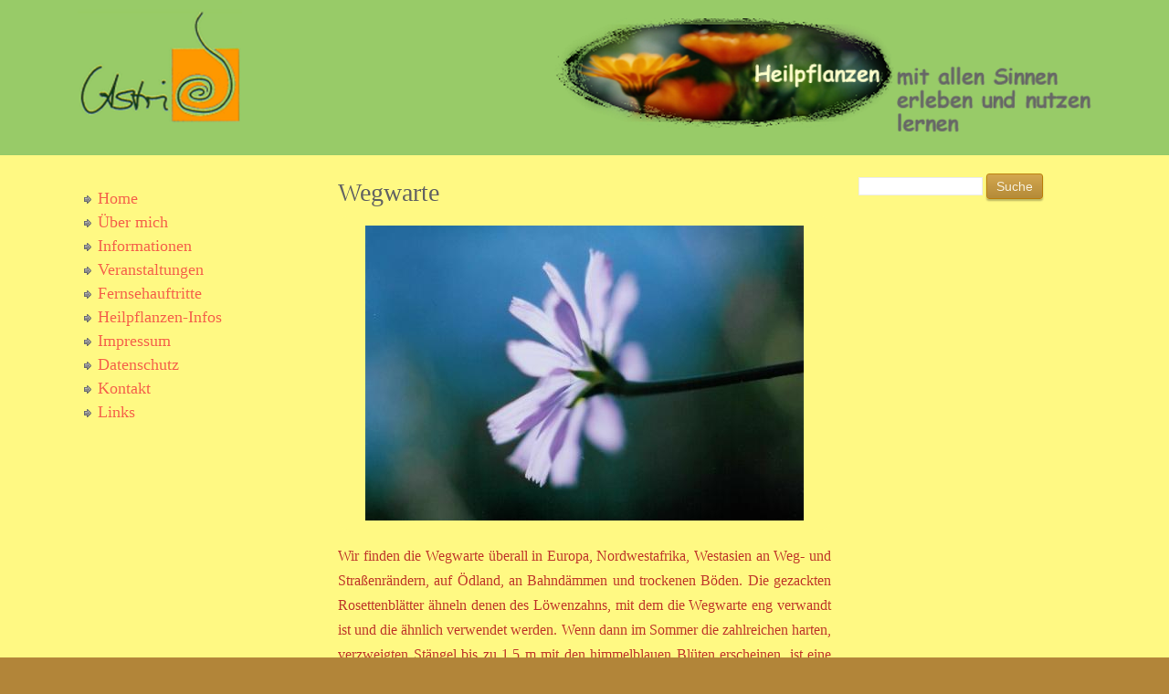

--- FILE ---
content_type: text/html; charset=utf-8
request_url: https://astrid-fiebich.de/content/wegwarte
body_size: 6609
content:
<!DOCTYPE html>
<!--[if lt IE 7]><html class="lt-ie9 lt-ie8 lt-ie7" lang="de" dir="ltr"><![endif]-->
<!--[if IE 7]><html class="lt-ie9 lt-ie8" lang="de" dir="ltr"><![endif]-->
<!--[if IE 8]><html class="lt-ie9" lang="de" dir="ltr"><![endif]-->
<!--[if gt IE 8]><!--><html lang="de" dir="ltr" prefix="content: http://purl.org/rss/1.0/modules/content/ dc: http://purl.org/dc/terms/ foaf: http://xmlns.com/foaf/0.1/ og: http://ogp.me/ns# rdfs: http://www.w3.org/2000/01/rdf-schema# sioc: http://rdfs.org/sioc/ns# sioct: http://rdfs.org/sioc/types# skos: http://www.w3.org/2004/02/skos/core# xsd: http://www.w3.org/2001/XMLSchema#"><!--<![endif]-->
<head>
<meta charset="utf-8" />
<meta http-equiv="cleartype" content="on" />
<meta name="Generator" content="Drupal 7 (http://drupal.org)" />
<link rel="canonical" href="/content/wegwarte" />
<link rel="shortlink" href="/node/114" />
<link rel="shortcut icon" href="https://astrid-fiebich.de/sites/default/files/Theme_Astrid_1_6_2_favicon_1_3.png" type="image/png" />
<meta name="viewport" content="width=device-width, initial-scale=1" />
<meta name="MobileOptimized" content="width" />
<meta name="HandheldFriendly" content="true" />
<meta name="apple-mobile-web-app-capable" content="yes" />
<title>Wegwarte | Astrid Fiebich</title>
<link type="text/css" rel="stylesheet" href="https://astrid-fiebich.de/sites/default/files/css/css_xE-rWrJf-fncB6ztZfd2huxqgxu4WO-qwma6Xer30m4.css" media="all" />
<link type="text/css" rel="stylesheet" href="https://astrid-fiebich.de/sites/default/files/css/css_3JsyI5Zn_hHYTCnWny2nadAu--Bj1AEsSclKKxV7FAw.css" media="all" />
<link type="text/css" rel="stylesheet" href="https://astrid-fiebich.de/sites/default/files/css/css_KpHsFsHL5G3x9EUJr5pMqQKsGs4fdCXEGrY6HhOgLHA.css" media="screen" />
<link type="text/css" rel="stylesheet" href="https://astrid-fiebich.de/sites/default/files/css/css_CWoOtbNb2kK65q7M9Q4NAjzh4svbQdtetVoXQzgsdno.css" media="all" />
<link type="text/css" rel="stylesheet" href="https://astrid-fiebich.de/sites/default/files/css/css_RogEA8L6QiNYl1VqvRFqEGDavXixwGuMmQZqH85Whgs.css" media="all" />
<link type="text/css" rel="stylesheet" href="https://astrid-fiebich.de/sites/default/files/css/css_WkIQlS2V8h4Vh16HARhGTGX8u2nA_FzvuTZ5-DXLwaQ.css" media="screen" />
<link type="text/css" rel="stylesheet" href="https://astrid-fiebich.de/sites/default/files/css/css_jrtMWo9e8z1DcD8zgSff6S4A8LhQpIBXTUZMXJp6wbI.css" media="all" />
<link type="text/css" rel="stylesheet" href="https://astrid-fiebich.de/sites/default/files/css/css_HS6AT5fa94Ds81BSwnPbMCqDqLOyyIHXuDe_UZtoZsA.css" media="only screen" />
<link type="text/css" rel="stylesheet" href="https://astrid-fiebich.de/sites/default/files/css/css_ER29kX5PyDpIJ6-Y3V_EuGUNRWWjXhAftnICvRRwR3I.css" media="screen" />
<link type="text/css" rel="stylesheet" href="https://astrid-fiebich.de/sites/default/files/css/css_NV3TPJrTqGrjTEiwRENNrVWAgw6LHiH9KZj8j_nqVZo.css" media="all" />
<link type="text/css" rel="stylesheet" href="https://astrid-fiebich.de/sites/default/files/css/css_PTx88yBObMRbYCzs4AQphDSFWynGctKVNshIMeKDGIY.css" media="only screen" />
<link type="text/css" rel="stylesheet" href="//fonts.googleapis.com/css?family=Open+Sans" media="all" />

<!--[if lt IE 9]>
<link type="text/css" rel="stylesheet" href="https://astrid-fiebich.de/sites/default/files/css/css_1odIQY7xhwgODT5CWyjawiJP2QJpd7s_o9AB3zubjFU.css" media="screen" />
<![endif]-->
<script src="https://astrid-fiebich.de/sites/default/files/js/js_vDrW3Ry_4gtSYaLsh77lWhWjIC6ml2QNkcfvfP5CVFs.js"></script>
<script src="https://astrid-fiebich.de/sites/default/files/js/js_0lMWLl90Mjd5-FfwQ1gJEXo0liP-DvWsZB1HbkqP9ac.js"></script>
<script src="https://astrid-fiebich.de/sites/default/files/js/js_HcNofIcl3A4VOauvUZXRWMe3l_OMIxuToFggQ3Z9Db8.js"></script>
<script src="https://astrid-fiebich.de/sites/default/files/js/js_MAVDCNHn3UmtlUMaaKg76rkWO87HieL2O_X8tIilGcE.js"></script>
<script>jQuery.extend(Drupal.settings, {"basePath":"\/","pathPrefix":"","ajaxPageState":{"theme":"at_doubleq","theme_token":"cve1AXLOrTdqsk_e2nseW2nL0sL7Epc00UpFxUaJy_g","js":{"misc\/jquery.js":1,"misc\/jquery.once.js":1,"misc\/drupal.js":1,"sites\/all\/modules\/collapsiblock\/collapsiblock.js":1,"public:\/\/languages\/de_zYaCIgQ_rTXovNlqlor0JoF3yoh2PQl7MGh9Ci-Ukgo.js":1,"sites\/all\/modules\/panels\/js\/panels.js":1,"sites\/all\/themes\/adaptivetheme\/at_core\/scripts\/scalefix.js":1,"sites\/all\/themes\/adaptivetheme\/at_core\/scripts\/matchMedia.js":1,"sites\/all\/themes\/adaptivetheme\/at_core\/scripts\/matchMedia.addListener.js":1,"sites\/all\/themes\/adaptivetheme\/at_core\/scripts\/outside-events.js":1,"sites\/all\/themes\/adaptivetheme\/at_core\/scripts\/menu-toggle.js":1},"css":{"modules\/system\/system.base.css":1,"modules\/system\/system.menus.css":1,"modules\/system\/system.messages.css":1,"modules\/system\/system.theme.css":1,"modules\/aggregator\/aggregator.css":1,"modules\/book\/book.css":1,"sites\/all\/modules\/collapsiblock\/collapsiblock.css":1,"modules\/comment\/comment.css":1,"sites\/all\/modules\/date\/date_api\/date.css":1,"sites\/all\/modules\/date\/date_popup\/themes\/datepicker.1.7.css":1,"modules\/field\/theme\/field.css":1,"sites\/all\/modules\/flexslider\/assets\/css\/flexslider_img.css":1,"modules\/node\/node.css":1,"modules\/poll\/poll.css":1,"modules\/search\/search.css":1,"modules\/user\/user.css":1,"modules\/forum\/forum.css":1,"sites\/all\/modules\/views\/css\/views.css":1,"sites\/all\/modules\/ctools\/css\/ctools.css":1,"sites\/all\/modules\/panels\/css\/panels.css":1,"sites\/all\/themes\/adaptivetheme\/at_core\/css\/at.settings.style.headings.css":1,"sites\/all\/themes\/adaptivetheme\/at_core\/css\/at.settings.style.image.css":1,"sites\/all\/themes\/adaptivetheme\/at_core\/css\/at.layout.css":1,"sites\/all\/themes\/at_doubleq\/css\/global.base.css":1,"sites\/all\/themes\/at_doubleq\/css\/global.styles.css":1,"sites\/all\/themes\/at_doubleq\/css\/global.colors.css":1,"sites\/all\/themes\/at_doubleq\/css\/styles.settings.css":1,"public:\/\/adaptivetheme\/at_doubleq_files\/at_doubleq.responsive.layout.css":1,"public:\/\/adaptivetheme\/at_doubleq_files\/at_doubleq.fonts.css":1,"public:\/\/adaptivetheme\/at_doubleq_files\/at_doubleq.menutoggle.css":1,"public:\/\/adaptivetheme\/at_doubleq_files\/at_doubleq.responsive.styles.css":1,"\/\/fonts.googleapis.com\/css?family=Open+Sans":1,"public:\/\/adaptivetheme\/at_doubleq_files\/at_doubleq.lt-ie9.layout.css":1}},"collapsiblock":{"blocks":{"block-poll-recent":"3","block-user-new":"1","block-views-product-listing-front-block":"1","block-block-1":"1","block-menu-block-1":"1","block-views-64fd327abc9a8bdee991bdf99f73b8dd":"1","block-views-ver-ffentlichungen-a-block":"1","block-views-ver-ffentlichungen-a1-block":"1","block-views-ver-ffentlichungen-b-block":"1","block-views-ver-ffentlichungen-c-block":"1","block-views-ver-ffentlichungen-d-block":"1","block-views-ver-ffentlichungen-e-block":"1","block-views-ver-ffentlichungen-f-block":"1","block-views-ver-ffentlichungen-g-block":"1","block-views-ver-ffentlichungen-h-block":"1","block-views-ver-ffentlichungen-i-block":"1","block-views-ver-ffentlichungen-j-block":"1","block-views-ver-ffentlichungen-k-block":"1","block-views-ver-ffentlichungen-l-block":"1","block-views-ver-ffentlichungen-m-block":"1","block-views-ver-ffentlichungen-n-block":"1","block-views-ver-ffentlichungen-o-block":"1","block-views-ver-ffentlichungen-p-block":"1","block-views-ver-ffentlichungen-q-block":"1","block-views-ver-ffentlichungen-r-block":"1","block-views-ver-ffentlichungen-s-block":"1","block-views-ver-ffentlichungen-t-block":"1","block-views-ver-ffentlichungen-x-block":"1","block-views-ver-ffentlichungen-y-block":"1","block-views-ver-ffentlichungen-z-block":"1","block-views-ver-ffentlichungen-u-block":"1","block-views-ver-ffentlichungen-w-block":"1","block-views-ver-ffentlichungen-v-block":"1","block-nodeblock-97":"1"},"default_state":1,"slide_type":1,"slide_speed":200,"block_title":".block-title","block":".block","block_content":".block-content"},"urlIsAjaxTrusted":{"\/search\/node":true,"\/content\/wegwarte":true},"adaptivetheme":{"at_doubleq":{"layout_settings":{"bigscreen":"three-col-grail","tablet_landscape":"three-col-grail","tablet_portrait":"one-col-vert","smalltouch_landscape":"one-col-vert","smalltouch_portrait":"one-col-stack"},"media_query_settings":{"bigscreen":"only screen and (min-width:1025px)","tablet_landscape":"only screen and (min-width:769px) and (max-width:1024px)","tablet_portrait":"only screen and (min-width:581px) and (max-width:768px)","smalltouch_landscape":"only screen and (min-width:321px) and (max-width:580px)","smalltouch_portrait":"only screen and (max-width:320px)"},"menu_toggle_settings":{"menu_toggle_tablet_portrait":"true","menu_toggle_tablet_landscape":"false"}}}});</script>
<!--[if lt IE 9]>
<script src="https://astrid-fiebich.de/sites/all/themes/adaptivetheme/at_core/scripts/html5.js?rafim5"></script>
<![endif]-->
</head>
<body class="html not-front not-logged-in two-sidebars page-node page-node- page-node-114 node-type-pflanzen-artikel site-name-hidden atr-7.x-3.x atv-7.x-3.4 lang-de site-name-astrid-fiebich section-content color-scheme-custom bb-n mmp-inline mb-fa olb-upper-roman ulb-disc rc-12 ">
  <div id="skip-link" class="nocontent">
    <a href="#main-content" class="element-invisible element-focusable">Direkt zum Inhalt</a>
  </div>
    <div id="page-wrapper">
  <div id="page" class="page ssc-n ssw-n ssa-l sss-n btc-n btw-n bta-l bts-n ntc-n ntw-n nta-l nts-n ctc-n ctw-n cta-l cts-n ptc-n ptw-n pta-l pts-n at-mt">

    
    <div id="header-wrapper">
      <div class="container clearfix">
        <header id="header" class="clearfix without-region-header" role="banner">

                      <!-- start: Branding -->
            <div id="branding" class="branding-elements clearfix">

                              <div id="logo">
                  <a href="/"><img class="site-logo" typeof="foaf:Image" src="https://astrid-fiebich.de/sites/default/files/Logo_%20Astrid01a_0.png" alt="Astrid Fiebich" /></a>                  <a href="/" class="active"><div style="float:right;"><img class="site-logo" typeof="foaf:Image" src="https://astrid-fiebich.de/sites/default/files/Logo_%20Astrid02a.png" alt="AT DoubleQ"></div></a>				  
                </div>
              
                              <!-- start: Site name and Slogan .h-group -->
                <div class="element-invisible h-group" id="name-and-slogan">

                                      <h1 class="element-invisible" id="site-name"><a href="/" title="Startseite">Astrid Fiebich</a></h1>
                  
                  
                </div><!-- /end #name-and-slogan -->
              
            </div><!-- /end #branding -->
          
        
        </header>
      </div>
    </div>

    
    
    
    
    <div id="content-wrapper">
      <div class="container">
        <div id="columns">
          <div class="columns-inner clearfix">
            <div id="content-column">
              <div class="content-inner">

                
                <section id="main-content">

                  
                                      <header id="main-content-header" class="clearfix">

                                              <h1 id="page-title">Wegwarte</h1>
                      
                      
                    </header>
                  
                                      <div id="content">
                      <div id="block-system-main" class="block block-system no-title odd first last block-count-1 block-region-content block-main" >  
  
  <article id="node-114" class="node node-pflanzen-artikel article odd node-full ia-c clearfix" about="/content/wegwarte" typeof="sioc:Item foaf:Document" role="article">
  <div class="node-inner">

      
      
      
    <div class="node-content">
      <div class="field field-name-field-pflanze-bild-1 field-type-image field-label-hidden view-mode-full view-mode-full"><div class="field-items"><figure class="clearfix field-item even"><a href="https://astrid-fiebich.de/sites/default/files/wegwarte%20%281%29.JPG"><img typeof="foaf:Image" class="image-style-large" src="https://astrid-fiebich.de/sites/default/files/styles/large/public/wegwarte%20%281%29.JPG?itok=Bm2shwln" width="480" height="323" alt="" /></a></figure></div></div><div class="field field-name-body field-type-text-with-summary field-label-hidden view-mode-full view-mode-full"><div class="field-items"><div class="field-item even" property="content:encoded"><p style="text-align:justify; margin:0cm 0cm 0.0001pt"><span style="color:#c0392b;"><span style="font-size:16px;"><span style="font-family:Comic Sans MS,cursive;">Wir finden die Wegwarte überall in Europa, Nordwestafrika, Westasien an Weg- und Straßenrändern, auf Ödland, an Bahndämmen und trockenen Böden. Die gezackten Rosettenblätter ähneln denen des Löwenzahns, mit dem die Wegwarte eng verwandt ist und die ähnlich verwendet werden. Wenn dann im Sommer die zahlreichen harten, verzweigten Stängel bis zu 1,5 m mit den himmelblauen Blüten erscheinen, ist eine Verwechslung ausgeschlossen. Die Korbblüten öffnen sich charakteristischerweise jeweils für nur einen halben Tag frühmorgens bis mittags, weshalb sie im lebenden Zifferblatt der legendären Blumenuhr von Linné als die erste sich öffnende und die erste sich schließende Blüte gesetzt wurde. </span></span></span></p>
<p style="text-align:justify; margin:0cm 0cm 0.0001pt"> </p>
<p style="margin:0cm 0cm 0.0001pt"><span style="color:#c0392b;"><span style="font-size:16px;"><span style="font-family:Comic Sans MS,cursive;"><b><span style="font-variant:small-caps">Heilwirkungen</span></b></span></span></span></p>
<p class="Formatvorlage5" style="margin-left:0cm; text-align:justify; margin:0cm 0cm 0.0001pt 18pt"><span style="color:#c0392b;"><span style="font-size:16px;"><span style="font-family:Comic Sans MS,cursive;">Die Wegwarte wird zur Anregung <b>Galle</b> und <b>Leber</b> eingesetzt und ist eine der wenigen <b>Milzmittel</b>, die phytotherapeutisch bekannt sind. </span></span></span></p>
<p class="Formatvorlage5" style="margin-left:0cm; text-align:justify; margin:0cm 0cm 0.0001pt 18pt"><span style="color:#c0392b;"><span style="font-size:16px;"><span style="font-family:Comic Sans MS,cursive;">Sie hilft bei Leber- und Gallestau, Stauungen im Pfortaderbereich, bei Milzschwäche, Hepatitis, Ikterus (Gelbsucht) und wird zur allgemeinen <b>Reinigung</b> bei Hautkrankheiten und Ekzemen angewendet. Die Bitterstoffe in der Wegwarte machen sie zu einem appetitanregenden, verdauungsfördernden Kraut. Wissenschaftlich erwiesen ist inzwischen auch, dass die Wegwarte durch Kationenbindung <b>Schwermetalle</b> (Kadmium, Blei, Quecksilber) zu binden vermag und bewirkt, dass diese Stoffe nicht ins Blut gelangen, sondern ausgeschieden werden. Nicht angewendet werden sollte die Wegwarte bei Korbblütlerallergie und Gallensteinleiden.</span></span></span></p>
<p class="Formatvorlage5" style="margin:0cm 0cm 0.0001pt 18pt"> </p>
<p class="MsoHeader" style="text-align:justify; margin:0cm 0cm 0.0001pt"><span style="color:#c0392b;"><span style="font-size:16px;"><span style="font-family:Comic Sans MS,cursive;"><b>Bachblüte „Chicory</b>“: Bach verordnete die feinstofflichen Tropfen besitzergreifenden, sich festklammernden Menschen, die viel Liebe, Mitgefühl und Aufmerksamkeit brauchen, um nicht dem Selbstmitleid zu verfallen. Die Essenz verhilft ihnen zu selbstloser Liebe – zur Liebe der Seele zum höheren Selbst.</span></span></span></p>
<p class="MsoHeader" style="text-align:justify; margin:0cm 0cm 0.0001pt"> </p>
<p class="MsoHeader" style="text-align:justify; margin:0cm 0cm 0.0001pt"> </p>
<p style="text-align:justify; margin:0cm 0cm 0.0001pt"><span style="font-size:16px;"><span style="font-family:Comic Sans MS,cursive;">Diese und noch weitere Informationen über die Pflanze inklusive Rezepten erhalten Sie auf meinem Heilpflanzensteckbrief (drei DIN-A-5-Seiten + Fotografie auf dem Deckblatt).<br />Bitte <a href="/sites/default/files/Bestell-Liste_Heilpflanzensteckbriefe.pdf" target="_blank">hier klicken</a>, um die Bestell-Liste (im PDF-Format) herunterzuladen.</span></span></p>
<p> </p>
</div></div></div><div class="field field-name-field-pflanze-bilder-unterhalb field-type-image field-label-hidden view-mode-full view-mode-full"><div class="field-items"><figure class="clearfix field-item even"><a href="https://astrid-fiebich.de/sites/default/files/wegwarte%20%287%29.jpg"><img typeof="foaf:Image" class="image-style-medium" src="https://astrid-fiebich.de/sites/default/files/styles/medium/public/wegwarte%20%287%29.jpg?itok=KlpGhL7W" width="220" height="147" alt="" /></a></figure></div></div><section class="field field-name-field-erschienen-am field-type-datetime field-label-above view-mode-full view-mode-full"><h2 class="field-label">erschienen am:&nbsp;</h2><div class="field-items"><div class="field-item even"><span class="date-display-single" property="dc:date" datatype="xsd:dateTime" content="2018-12-15T00:00:00+01:00">Samstag, 15 Dezember, 2018</span></div></div></section>    </div>
  
      
      
    <span property="dc:title" content="Wegwarte" class="rdf-meta element-hidden"></span><span property="sioc:num_replies" content="0" datatype="xsd:integer" class="rdf-meta element-hidden"></span>
  </div>
</article>

  </div>                    </div>
                  
                  
                  
                </section>

                
              </div>
            </div>

            <div class="region region-sidebar-first sidebar"><div class="region-inner clearfix"><nav id="block-menu-block-1" class="block block-menu-block no-title odd first last block-count-2 block-region-sidebar-first block-1"  role="navigation"><div class="block-inner clearfix">  
  
  <div class="block-content content no-title clearfix"><div class="block-content-inner clearfix"><div class="menu-block-wrapper menu-block-1 menu-name-main-menu parent-mlid-0 menu-level-1">
  <ul class="menu clearfix"><li class="first leaf menu-mlid-230 menu-depth-1 menu-item-230"><a href="/">Home</a></li><li class="leaf menu-mlid-1912 menu-depth-1 menu-item-1912"><a href="/ueber_mich">Über mich</a></li><li class="leaf menu-mlid-1927 menu-depth-1 menu-item-1927"><a href="/aktuelles" title="">Informationen</a></li><li class="leaf menu-mlid-1925 menu-depth-1 menu-item-1925"><a href="/veranstaltungen" title="">Veranstaltungen</a></li><li class="leaf menu-mlid-1922 menu-depth-1 menu-item-1922"><a href="/fernsehauftritte">Fernsehauftritte</a></li><li class="leaf menu-mlid-1931 menu-depth-1 menu-item-1931"><a href="/veroeffentlichungen">Heilpflanzen-Infos</a></li><li class="leaf menu-mlid-1929 menu-depth-1 menu-item-1929"><a href="/news/impressum">Impressum</a></li><li class="leaf menu-mlid-1960 menu-depth-1 menu-item-1960"><a href="/datenschutz">Datenschutz</a></li><li class="leaf menu-mlid-1928 menu-depth-1 menu-item-1928"><a href="/news/kontakt">Kontakt</a></li><li class="last leaf menu-mlid-1930 menu-depth-1 menu-item-1930"><a href="/news/links">Links</a></li></ul></div>
</div></div>
  </div></nav></div></div>            <div class="region region-sidebar-second sidebar"><div class="region-inner clearfix"><div id="block-search-form" class="block block-search no-title odd first last block-count-3 block-region-sidebar-second block-form"  role="search"><div class="block-inner clearfix">  
  
  <div class="block-content content no-title clearfix"><div class="block-content-inner clearfix"><form action="/content/wegwarte" method="post" id="search-block-form" accept-charset="UTF-8"><div><div class="container-inline">
      <h2 class="element-invisible">Suchformular</h2>
    <div class="form-item form-type-textfield form-item-search-block-form">
  <label class="element-invisible" for="edit-search-block-form--2">Suche </label>
 <input title="Die Begriffe eingeben, nach denen gesucht werden soll." type="search" id="edit-search-block-form--2" name="search_block_form" value="" size="15" maxlength="128" class="form-text" />
</div>
<div class="form-actions form-wrapper" id="edit-actions"><input type="submit" id="edit-submit" name="op" value="Suche" class="form-submit" /></div><input type="hidden" name="form_build_id" value="form-h-RL6IKY6ofWIuPWJpnt9S0eed0wSFOlxit_ThrhokU" />
<input type="hidden" name="form_id" value="search_block_form" />
</div>
</div></form></div></div>
  </div></div></div></div>
          </div>
        </div>

        
      </div>
    </div>

    
          <div id="footer-wrapper">
        <div class="image-overlay">
          <div class="container clearfix">
                                      <footer id="footer" class="clearfix" role="contentinfo">
                <div class="region region-footer"><div class="region-inner clearfix"><div id="block-block-1" class="block block-block no-title odd first block-count-4 block-region-footer block-1" ><div class="block-inner clearfix">  
  
  <div class="block-content content no-title clearfix"><div class="block-content-inner clearfix"><p><a href="http://adaptivethemes.com">Adaptivethemes</a>, Malmö, Sweden</p>
</div></div>
  </div></div><div id="block-views-social-network-block" class="block block-views no-title even last block-count-5 block-region-footer block-social-network-block" ><div class="block-inner clearfix">  
  
  <div class="block-content content no-title clearfix"><div class="block-content-inner clearfix"><div class="view view-social-network view-id-social_network view-display-id-block view-dom-id-a624a9d5f4e44b1fc9dc7db581f31d6d">
        
  
  
      <div class="view-content">
          <ul>          <li class="views-row views-row-1 views-row-odd views-row-first">  
          <a href="http://astrid-fiebich.de/rss.xml" class="social-network-link" target="_blank"><img typeof="foaf:Image" class="image-style-none" src="https://astrid-fiebich.de/sites/default/files/social-network-icons/rss.png" width="32" height="32" alt="RSS" /></a>  </li>
          <li class="views-row views-row-2 views-row-even">  
          <a href="http://www.facebook.com/jmburnz" class="social-network-link" target="_blank"><img typeof="foaf:Image" class="image-style-none" src="https://astrid-fiebich.de/sites/default/files/social-network-icons/facebook.png" width="32" height="32" alt="Facebook" /></a>  </li>
          <li class="views-row views-row-3 views-row-odd">  
          <a href="https://twitter.com/#!/adaptivethemes" class="social-network-link" target="_blank"><img typeof="foaf:Image" class="image-style-none" src="https://astrid-fiebich.de/sites/default/files/social-network-icons/twitter.png" width="32" height="32" alt="Twitter" /></a>  </li>
          <li class="views-row views-row-4 views-row-even views-row-last">  
          <a href="https://plus.google.com/113410637327663333389" class="social-network-link" target="_blank"><img typeof="foaf:Image" class="image-style-none" src="https://astrid-fiebich.de/sites/default/files/social-network-icons/google.png" width="32" height="32" alt="Google Plus" /></a>  </li>
      </ul>    </div>
  
  
  
  
  
  
</div></div></div>
  </div></div></div></div>              </footer>
                      </div>
        </div>
      </div>
    
  </div>
</div>
  </body>
</html>


--- FILE ---
content_type: text/css
request_url: https://astrid-fiebich.de/sites/default/files/css/css_jrtMWo9e8z1DcD8zgSff6S4A8LhQpIBXTUZMXJp6wbI.css
body_size: 5495
content:
article,aside,details,figcaption,figure,footer,header,hgroup,nav,section,summary{display:block;}audio,canvas,video{display:inline-block;*display:inline;*zoom:1;}audio:not([controls]){display:none;height:0;}[hidden]{display:none;}html{font-size:100%;-webkit-text-size-adjust:100%;line-height:1.5;height:100%;overflow-y:scroll;}body{min-height:100%;margin:0;padding:0;-webkit-font-smoothing:antialiased;font-smoothing:antialiased;text-rendering:optimizeLegibility\9;}button,input,select,textarea{font-family:sans-serif;}a:focus{outline:thin dotted;}a:hover,a:active{outline:0;}h1{font-size:2em;margin:0.67em 0;font-family:"Comic Sans MS",Times,cursive,serif;}h2{font-size:1.5em;margin:0.83em 0;font-family:"Comic Sans MS",Times,cursive,serif;}h3{font-size:1.17em;margin:1em 0;font-family:"Comic Sans MS",Times,cursive,serif;}h4{font-size:1em;margin:1.33em 0;font-family:"Comic Sans MS",Times,cursive,serif;}h5{font-size:0.83em;margin:1.67em 0;font-family:"Comic Sans MS",Times,cursive,serif;}h6{font-size:0.75em;margin:2.33em 0;font-family:"Comic Sans MS",Times,cursive,serif;}abbr[title]{border-bottom:1px dotted;}b,strong{font-weight:bold;}blockquote{margin:1em 40px;}dfn{font-style:italic;}p,pre{margin:0 0 1.5em;}pre,code,kbd,samp{font-family:monospace,serif;_font-family:'courier new',monospace;font-size:1em;}pre{white-space:pre;white-space:pre-wrap;word-wrap:break-word;}q{quotes:none;}q:before,q:after{content:'';content:none;}small{font-size:75%;}sub,sup{font-size:75%;line-height:0;position:relative;vertical-align:baseline;}sup{top:-0.5em;}sub{bottom:-0.25em;}dl,menu,ol,ul{margin:1em 0;}dd{margin:0 0 0 40px;}menu,ol,ul{padding:0 0 0 40px;}nav ul,nav ol{list-style:none;list-style-image:none;}img{-ms-interpolation-mode:bicubic;}svg:not(:root){overflow:hidden;}figure{margin:0;}form{margin:0;}fieldset{margin:0 2px;padding:0.35em 0.625em 0.75em;}legend{border:0;padding:0;white-space:normal;*margin-left:-7px;}button,input,select,textarea{font-size:100%;margin:0;vertical-align:baseline;*vertical-align:middle;}button,input{line-height:normal;}button,input[type="button"],input[type="reset"],input[type="submit"]{cursor:pointer;-webkit-appearance:button;*overflow:visible;}button[disabled],input[disabled]{cursor:default;}input[type="checkbox"],input[type="radio"]{box-sizing:border-box;padding:0;*height:13px;*width:13px;}input[type="search"]{-webkit-appearance:textfield;-moz-box-sizing:content-box;-webkit-box-sizing:content-box;box-sizing:content-box;}input[type="search"]::-webkit-search-decoration,input[type="search"]::-webkit-search-cancel-button{-webkit-appearance:none;}button::-moz-focus-inner,input::-moz-focus-inner{border:0;padding:0;}textarea{overflow:auto;vertical-align:top;}#main-content,.block-inner,.pane-inner,.menu-wrapper,.branding-elements,.breadcrumb-wrapper,.attribution,.rendered-by-ds .panel-display .region-inner,.at-panel .rounded-corner,div.messages{margin-left:15px;margin-right:15px;}#content .panel-display,#content .panel-flexible{margin-left:-15px;margin-right:-15px;}img{height:auto;-ms-interpolation-mode:bicubic;}img,embed,object,video{max-width:100%;}.lt-ie9 img,.lt-ie9 object,.lt-ie9 embed,.lt-ie9 video{max-width:none;}#map img,.gmap img,.view-gmap img,.openlayers-map img,#getlocations_map_canvas img,#locationmap_map img,.geofieldMap img,.views_horizontal_slider img,.geolocation-views-map img,.geolocation-map img{max-width:none !important;}input.form-text,textarea{max-width:100%;-moz-box-sizing:border-box;-webkit-box-sizing:border-box;box-sizing:border-box;}header[role=banner],.content-inner,.nav,.region-sidebar-first,.region-sidebar-second,.region-secondary-content,.region-tertiary-content,.region-footer{overflow:visible;word-wrap:break-word;}.ir{display:block !important;text-indent:100%;white-space:nowrap;overflow:hidden;border:0;font:0/0 a;text-shadow:none;color:transparent;background-color:transparent;}.element-invisible{border:0;clip:rect(1px 1px 1px 1px);clip:rect(1px,1px,1px,1px);height:1px;overflow:hidden;padding:0;position:absolute;width:1px;}.element-invisible.element-focusable:active,.element-invisible.element-focusable:focus{clip:auto;height:auto;overflow:visible;position:static;width:auto;}.offscreen{position:absolute;top:-99999em;width:1px;height:1px;overflow:hidden;outline:0;}.element-hidden{display:none;}.site-logo02{margin-top:35px;}
figure,figcaption{-moz-box-sizing:border-box;-webkit-box-sizing:border-box;box-sizing:border-box;}button,input[type="button"],input[type="reset"],input[type="submit"]{padding:5px 10px;border-radius:3px;margin-right:10px;}.filter-wrapper{border-top:0 none;}.filter-wrapper ul.tips{margin:0;padding:0;}.filter-wrapper ul.tips li{list-style:none;list-style-image:none;margin:0;padding:0;}table{border:1px solid;border-spacing:0;border-collapse:collapse;font-size:inherit;font:100%;margin:10px 0;padding:0;width:100%;}table{vertical-align:middle;}table.sticky-header{z-index:10;}td,th{vertical-align:middle;}caption,th,td{text-align:left;}thead tr{font-weight:700;}td,th{border-bottom:0;margin:0;padding:10px;}tr.info,tr.odd,tr:nth-child(2n+2){border-bottom:0;}#forum td .created,#forum td .posts,#forum td .topics,#forum td .last-reply,#forum td .replies,#forum td .pager{white-space:normal;}#logo{padding:10px 0;}#logo img{vertical-align:bottom;}#site-name{margin:0;}#site-name a:link,#site-name a:visited{text-decoration:none;}#site-name a:hover,#site-name a:focus{text-decoration:underline;}#site-slogan{margin:0;font-size:1.2em;}#page-title{margin:0;font-family:"Comic Sans MS",Times,cursive,serif;}ul.links{margin:0;padding:0;}ul.links.inline{display:block;}ul.links li{display:inline;list-style:none;padding:0 10px 0 0;}#aggregator .feed-source .feed-icon{display:inline;float:none;margin-right:10px;}.feed-details dt,.feed-details dd{display:inline;margin:0;}.search-results{margin:0;}#header-wrapper{z-index:100;}#secondary-content-wrapper{font-size:1.25em;}#secondary-content-wrapper .container{padding:40px 0 10px;}#content-wrapper .container{padding:20px 0;}#footer-wrapper .container{padding:10px 0;min-height:80px;}#three-3x33-wrapper .container{margin-top:20px;}div.messages{margin:1.5em 0;}div.messages ul{margin-top:0;margin-bottom:0;}.node-unpublished p.unpublished,.comment-unpublished p.unpublished{color:#fff;color:rgba(239,170,170,0.4);font-family:Impact,"Arial Narrow",Helvetica,sans-serif;font-size:75px;font-weight:bold;height:0;line-height:1.2;margin:0;padding:0;overflow:visible;text-align:center;text-transform:uppercase;word-wrap:break-word;}.lt-ie8 .node-unpublished > *,.lt-ie8 .comment-unpublished > *{position:relative;}.maintenance-page .container{padding:40px 0;}.maintenance-page #site-name,.maintenance-page #page-title{margin:0;}.db-offline .container{margin:0 auto;padding:40px 0;width:100%;max-width:960px;}.db-offline div.messages{margin:20px 0 0;}.db-offline #content{padding:20px 0;}a{text-decoration:none;}a:focus,a:hover{text-decoration:underline;}.nav{clear:both;margin:10px 0;}.nav ul.menu{margin:0;}.nav li,.nav .menu li{display:inline;float:left;list-style:none;}.nav li a,.nav .menu li a{display:block;white-space:nowrap;padding:0 10px;}.nav ul{margin:0;padding:0;}.nav ul.menu{margin:0;padding:0;}.nav ul.menu li{margin:0;padding:0;}.nav .block{margin-bottom:0;}ul.sf-menu{margin-bottom:0;}ul.sf-menu a{border-left:0;border-top:0;padding:0 10px;text-decoration:none;height:2.5em;line-height:2.5em;}ul.sf-menu li:hover,ul.sf-menu li.sfHover{outline:0;}ul.sf-menu a:focus,ul.sf-menu a:hover,ul.sf-menu a:active{outline:0;}.block-superfish ul{margin:0 !important;padding:0 !important;}.block-superfish ul ul{margin:0 !important;padding:0 !important;}.block-superfish ul ul ul{margin:0 !important;padding:0 !important;}.block-superfish ul ul ul ul{margin:0 !important;padding:0 !important;}.block-superfish li{margin:0 !important;padding:0 !important;}.sf-vertical{width:100%;}.sf-vertical li{width:100%;}.sf-vertical li:hover ul,.sf-vertical li.sfHover ul{left:100%;top:0;margin:0;padding:0;}.sf-vertical li a{padding:0 10px;}.sf-navbar{padding-bottom:0 !important;}.sf-menu.sf-style-default a{padding:0 10px;}ul.menu{padding-left:15px;}ul.menu ul{padding-left:15px;}ul.menu ul ul{padding-left:15px;}ul.menu ul ul ul{padding-left:15px;}ul.menu li{margin:0;font-size:125%;}.block .menu li.content{padding:0;}.book-navigation .menu{margin-left:0;}#breadcrumb{margin:20px 0 10px;}#breadcrumb .breadcrumb-label{font-size:1em;display:inline;padding-right:10px;}#breadcrumb .breadcrumb-label:after{content:":";}#breadcrumb ol{margin:0;padding:0;}#breadcrumb .with-breadcrumb-label ol{display:inline;}#breadcrumb li{list-style:none;display:inline;}ul.pager{clear:both;margin:0;text-align:center;}.item-list ul.pager li{margin:0;}ul.pager li{background-image:none;display:inline;list-style-type:none;padding:.5em;}ul.pager li.pager-current{font-weight:700;}.block ul.pager li{margin:0;}#skip-link{left:50%;margin-left:-6.5em;margin-top:0;padding:0 0.5em;position:absolute;width:12em;z-index:50;}#skip-link a{display:block;line-height:2;padding:0;text-align:center;text-decoration:none;}#skip-link a:link,#skip-link a:visited{display:block;line-height:2;padding:0;text-align:center;text-decoration:none;}#skip-link a:hover,#skip-link a:focus,#skip-link a:active{outline:0;}#tasks{margin-bottom:15px;}ul.primary{margin:20px 0;padding:0 0 0 5px;}ul.primary li{display:block;float:left;margin:0 1px -1px;}ul.primary li a{margin-right:1px;padding:0 10px;display:block;float:left;height:1.5em;line-height:1.5em;}ul.secondary{border-bottom:1px solid;margin:1em 0 0;padding:0 .3em 1em;}ul.secondary li{border-right:0;list-style:none;padding:0 10px 0 0;}ul.secondary li a:hover,ul.secondary li a.active{border-bottom:none;text-decoration:underline;}ul.action-links{margin:20px 0 0;padding:0;list-style:none;}ul.action-links li a{background:url(/sites/all/themes/at_doubleq/css/images/add.png) no-repeat left center;padding-left:20px;}.book-navigation .page-up{min-width:2em;white-space:nowrap;}.field .field-label{font-size:1em;font-weight:700;font-family:inherit;line-height:inherit;margin:0;}.field-type-image figure{padding:6px;}.field-type-taxonomy-term-reference{margin-bottom:1.5em;}.field-type-taxonomy-term-reference.field-label-inline .field-items{margin:0;padding:0;font-size:1.2em;color:#f5634b;font-family:"Comic Sans MS",Times,cursive,serif;}.field-type-taxonomy-term-reference.field-label-inline .field-item{display:inline;list-style:none;padding:0 10px 0 0;font-size:1.2em;color:#f5634b;font-family:"Comic Sans MS",Times,cursive,serif;}.ia-l .field-type-image figure,.iat-l .field-type-image figure{margin:5px 20px 15px 0;}.ia-c .field-type-image figure,.iat-c .field-type-image figure{margin:5px auto 15px;}.ia-r .field-type-image figure,.iat-r .field-type-image figure{margin:5px 0 15px 20px;}.block{margin-bottom:20px;}.block-title{margin:0 0 12px;padding-bottom:6px;}.block-content li{margin:0;padding:0;}.node{margin-bottom:20px;}.node-content{font-size:1.3em;color:#cc0000;font-family:"Comic Sans MS",Times,cursive,serif;}.node.node-teaser{padding:10px 20px;}.node .node-title{margin:0;font-family:"Comic Sans MS",Times,cursive,serif;}.node .user-picture{float:left;margin:0 15px 5px 0;}.node .submitted{font-size:0.9em;}.at-panel .node-block.node-teaser figure{text-align:center;margin:auto auto 10px;}#comments{margin:1.5em 0;}#comments h2.comment-title{margin:0;}#comments h2.comment-form{margin:0;}.comment{margin-bottom:20px;}.comment-title{margin:0;}.new{color:#c00;}#admin-menu{margin:0;padding:0;}.dev-query{background:#eee;padding:30px;}#styleguide-header{padding:0 10px;}#styleguide-header .item-list{font-family:inherit;margin:0 20px 20px 0;min-height:260px;width:auto;}.view-social-network ul{padding:0;margin:0;}.view-social-network ul li{list-style:none;display:inline;}.flexslider{margin-bottom:5px;}.flex-control-nav li a{background:url(/sites/all/themes/at_doubleq/css/images/bg_control_nav.png) no-repeat 0 0 transparent;}
html{background-color:#b28539;}body{color:#cc0000;background-color:#ffffff;}h1,h2,h3,h4,h5,h6{color:#636363;}h1 a,h2 a,h3 a,h4 a,h5 a,h6 a{color:#636363;}h1 a:hover,h1 a:focus,h2 a:hover,h2 a:focus,h3 a:hover,h3 a:focus,h4 a:hover,h4 a:focus,h5 a:hover,h5 a:focus,h6 a:hover,h6 a:focus{color:#f5634b;}mark{background:#ffff00;color:#000000;}fieldset{border:1px solid #c0c0c0;}.filter-wrapper,button,input,select,textarea{border:1px solid #ececec;}button,input[type="button"],input[type="reset"],input[type="submit"]{color:#f5efe5;border-color:#b57300;-moz-box-shadow:rgba(0,0,0,0.3) 0 2px 2px;-webkit-box-shadow:rgba(0,0,0,0.3) 0 2px 2px;box-shadow:rgba(0,0,0,0.3) 0 2px 2px;filter:progid:DXImageTransform.Microsoft.Alpha(Opacity=90);opacity:0.9;background:#cf9e4a;background:-moz-linear-gradient(top,#cf9e4a 0%,#ac7f30 100%);background:-webkit-gradient(linear,left top,left bottom,color-stop(0%,#cf9e4a),color-stop(100%,#ac7f30));background:-webkit-linear-gradient(top,#cf9e4a 0%,#ac7f30 100%);background:-o-linear-gradient(top,#cf9e4a 0%,#ac7f30 100%);background:-ms-linear-gradient(top,#cf9e4a 0%,#ac7f30 100%);background:linear-gradient(to bottom,#cf9e4a 0%,#ac7f30 100%);filter:progid:DXImageTransform.Microsoft.gradient(startColorstr='#cf9e4a',endColorstr='#ac7f30',GradientType=0);-ms-filter:"progid:DXImageTransform.Microsoft.gradient(GradientType=0,startColorstr='#cf9e4a',endColorstr='#ac7f30')";}button:hover,button:focus,input[type="button"]:hover,input[type="button"]:focus,input[type="reset"]:hover,input[type="reset"]:focus,input[type="submit"]:hover,input[type="submit"]:focus{filter:progid:DXImageTransform.Microsoft.Alpha(enabled=false);opacity:1;}button[disabled],input[disabled]{color:#cccccc;border-color:#d5d5d5;-moz-box-shadow:rgba(0,0,0,0.3) 0 2px 2px;-webkit-box-shadow:rgba(0,0,0,0.3) 0 2px 2px;box-shadow:rgba(0,0,0,0.3) 0 2px 2px;filter:progid:DXImageTransform.Microsoft.Alpha(enabled=false);opacity:1;background:#eeeeee;background:-moz-linear-gradient(top,#f2f2f2 0%,#eeeeee 100%);background:-webkit-gradient(linear,left top,left bottom,color-stop(0%,#f2f2f2),color-stop(100%,#eeeeee));background:-webkit-linear-gradient(top,#f2f2f2 0%,#eeeeee 100%);background:-o-linear-gradient(top,#f2f2f2 0%,#eeeeee 100%);background:-ms-linear-gradient(top,#f2f2f2 0%,#eeeeee 100%);background:linear-gradient(to bottom,#f2f2f2 0%,#eeeeee 100%);filter:progid:DXImageTransform.Microsoft.gradient(startColorstr='#f2f2f2',endColorstr='#eeeeee',GradientType=0);-ms-filter:"progid:DXImageTransform.Microsoft.gradient(GradientType=0,startColorstr='#f2f2f2',endColorstr='#eeeeee')";}table{border-color:#ececec;}thead,tbody,tr,th,td{border-color:#ececec;}thead tr{color:#ffffff;background:#98cb68;background:-moz-linear-gradient(top,#98cb68 0%,#fff983 100%);background:-webkit-gradient(linear,left top,left bottom,color-stop(0%,#98cb68),color-stop(100%,#fff983));background:-webkit-linear-gradient(top,#98cb68 0%,#fff983 100%);background:-o-linear-gradient(top,#98cb68 0%,#fff983 100%);background:-ms-linear-gradient(top,#98cb68 0%,#fff983 100%);background:linear-gradient(to bottom,#98cb68 0%,#fff983 100%);filter:progid:DXImageTransform.Microsoft.gradient(startColorstr='#98cb68',endColorstr='#fff983',GradientType=0);-ms-filter:"progid:DXImageTransform.Microsoft.gradient(GradientType=0,startColorstr='#98cb68',endColorstr='#fff983')";}tr.odd{background:#ffffff;}table tr.even,table tr:nth-child(2n+2){background:rgba(0,0,0,0.07);}.lt-ie8 tr.even th,.lt-ie8 tr.even td,.lt-ie8 tr.odd th,.lt-ie8 tr.odd td{border-bottom:1px solid #ececec;}#name-and-slogan{color:#fafafa;}#site-name{margin:0;}#site-name a{color:#fafaff;}#site-name a:link,#site-name a:visited{color:#fafaff;}#site-name a:hover,#site-name a:focus{color:fafaff;}#site-slogan{color:#fbfbfb;}#header-region-wrapper{background:#98cb68;}#header-wrapper{-moz-box-shadow:0 4px 2px -2px rgba(0,0,0,0.3);-webkit-box-shadow:0 4px 2px -2px rgba(0,0,0,0.3);box-shadow:0 4px 2px -2px rgba(0,0,0,0.3);background:#98cb68;background:-moz-linear-gradient(top,#98cb68 0%,#98cb68 100%);background:-webkit-gradient(linear,left top,left bottom,color-stop(0%,#98cb68),color-stop(100%,#98cb68));background:-webkit-linear-gradient(top,#98cb68 0%,#98cb68 100%);background:-o-linear-gradient(top,#98cb68 0%,#98cb68 100%);background:-ms-linear-gradient(top,#98cb68 0%,#98cb68 100%);background:linear-gradient(to bottom,#98cb68 0%,#98cb68 100%);filter:progid:DXImageTransform.Microsoft.gradient(startColorstr='#98cb68',endColorstr='#98cb68',GradientType=0);-ms-filter:"progid:DXImageTransform.Microsoft.gradient(GradientType=0,startColorstr='#98cb68',endColorstr='#98cb68')";}#secondary-content-wrapper{background:#98cb68;background:-moz-linear-gradient(top,#98cb68 0%,#fff983 100%);background:-webkit-gradient(linear,left top,left bottom,color-stop(0%,#98cb68),color-stop(100%,#fff983));background:-webkit-linear-gradient(top,#98cb68 0%,#fff983 100%);background:-o-linear-gradient(top,#98cb68 0%,#fff983 100%);background:-ms-linear-gradient(top,#98cb68 0%,#fff983 100%);background:linear-gradient(to bottom,#98cb68 0%,#fff983 100%);filter:progid:DXImageTransform.Microsoft.gradient(startColorstr='#98cb68',endColorstr='#fff983',GradientType=0);-ms-filter:"progid:DXImageTransform.Microsoft.gradient(GradientType=0,startColorstr='#98cb68',endColorstr='#fff983')";color:#fefefe;text-shadow:0 0px 0px #923030;}#secondary-content-wrapper a{color:#f5efee;}#secondary-content-wrapper .block .article{background:transparent;border:0;padding:0;}#secondary-content-wrapper h1,#secondary-content-wrapper h2,#secondary-content-wrapper h3,#secondary-content-wrapper h4,#secondary-content-wrapper h5,#secondary-content-wrapper h6{color:#3f392c;border:0;margin:0;}#secondary-content-wrapper h1 a,#secondary-content-wrapper h2 a,#secondary-content-wrapper h3 a,#secondary-content-wrapper h4 a,#secondary-content-wrapper h5 a,#secondary-content-wrapper h6 a{color:#3f392c;}#footer-wrapper{border-top:10px solid #98cb68;background-color:#b28539;color:#fdfdfd;}#footer-wrapper a{color:#f9f9f9;}#footer-wrapper h1,#footer-wrapper h2,#footer-wrapper h3,#footer-wrapper h4,#footer-wrapper h5,#footer-wrapper h6{color:#3f392b;border:0;margin:0;}#footer-wrapper h1 a,#footer-wrapper h2 a,#footer-wrapper h3 a,#footer-wrapper h4 a,#footer-wrapper h5 a,#footer-wrapper h6 a{color:#3f392b;}.node-unpublished p.unpublished,.comment-unpublished p.unpublished{color:#ffffff;color:rgba(239,170,170,0.4);}.lt-ie8 .node-unpublished > *,.lt-ie8 .comment-unpublished > *{position:relative;}a,.at-menu-toggle-button a{color:#f5634b;}.at-menu-toggle-button a{text-decoration:none;}.nav li a,.nav .menu li a{color:#a0a0a0;}.nav li a:hover,.nav li a:focus,.nav .menu li a:hover,.nav .menu li a:focus{color:#fafafa;}ul.sf-menu ul li{background-color:#27231c;border-bottom:1px solid rgba(255,255,255,0.3);filter:progid:DXImageTransform.Microsoft.Alpha(Opacity=85);opacity:0.85;}ul.sf-menu ul li:hover,ul.sf-menu ul li:focus{filter:progid:DXImageTransform.Microsoft.Alpha(Opacity=95);opacity:0.95;}ul.sf-menu ul li.last{border-bottom:0;}#skip-link a{background:#444444;background:rgba(0,0,0,0.6);color:#ffffff;}#skip-link a:link,#skip-link a:visited{background:#444444;background:rgba(0,0,0,0.6);color:#ffffff;}ul.primary{border-bottom-color:#cccccc;}ul.primary li a{background-color:#f5f5f5;border-color:#cccccc;}ul.primary li a:hover,ul.primary li a:focus{background-color:#eeeeee;border-color:#cccccc;}ul.primary li.active a,ul.primary li.active a:hover,ul.primary li.active a:focus{background-color:#ffffff;border-bottom-color:#ffffff;}ul.secondary{border-bottom:1px solid #cccccc;}.field-type-image figure{border:1px solid #ececec;background-color:#fff983;}.block-title{border-bottom:1px solid #ececec;}.node.node-teaser{background-color:#97ca68;}.node .user-picture img{border:1px solid #ececec;}.comment .user-picture img{border:1px solid #ececec;}.block-region{color:#101010 !important;}
.ia-l .field-type-image figure,.iat-l .field-type-image figure{margin:6px 15px 5px 0;}.ia-l .field-type-image figcaption,.iat-l .field-type-image figcaption{margin:5px 0;}.ia-r .field-type-image figure,.iat-r .field-type-image figure{margin:6px 0 5px 15px;}.ia-r .field-type-image figcaption,.iat-r .field-type-image figcaption{margin:5px 0;}.ia-c .field-type-image figure,.ia-n .field-type-image figure,.iat-c .field-type-image figure,.iat-n .field-type-image figure{border:none;padding:10px 0;}.field-type-image.field-label-above{margin-top:0;}.field-type-image .field-label{margin-bottom:0.5em;}.field-type-image.field-label-inline .field-label{margin-bottom:0;line-height:1;}.pts-l #page-title,.nts-l .article-title,.cts-l .comment-title,.bts-l .block-title{text-shadow:0 1px 1px rgba(0,0,0,0.3);}.pts-d #page-title,.nts-d .article-title,.cts-d .comment-title,.bts-d .block-title{text-shadow:0 1px 1px rgba(0,0,0,0.5);}.pts-w #page-title,.nts-w .article-title,.cts-w .comment-title,.bts-w .block-title{text-shadow:0 1px 1px rgba(255,255,255,0.8);}.mb-n ul.menu{padding:0;margin:0;}.mb-n ul.menu ul{padding:0;margin-left:1em;}.mb-n ul li.leaf,.mb-n ul li.collapsed,.mb-n ul li.expanded{list-style:none;list-style-image:none;padding:0;}.mb-ah ul.menu{padding:0 0 0 1.1em;}.mb-ah ul li.leaf,.mb-ah ul li.collapsed,.mb-ah ul li.expanded{list-style-image:url(/sites/all/themes/at_doubleq/css/images/arrow-head.png);}.mb-ad ul.menu{padding:0 0 0 1.2em;}.mb-ad ul li.leaf,.mb-ad ul li.collapsed,.mb-ad ul li.expanded{list-style-image:url(/sites/all/themes/at_doubleq/css/images/arrow-double.png);}.mb-ca ul.menu{padding:0 0 0 1.6em;}.mb-ca ul li.leaf,.mb-ca ul li.collapsed,.mb-ca ul li.expanded{list-style-image:url(/sites/all/themes/at_doubleq/css/images/arrow-circle.png);}.mb-fa ul.menu{padding:0 0 0 1.6em;}.mb-fa ul li.leaf,.mb-fa ul li.collapsed,.mb-fa ul li.expanded{list-style-image:url(/sites/all/themes/at_doubleq/css/images/arrow-fat.png);}.mb-sa ul.menu{padding:0 0 0 1.6em;}.mb-sa ul li.leaf,.mb-sa ul li.collapsed,.mb-sa ul li.expanded{list-style-image:url(/sites/all/themes/at_doubleq/css/images/arrow-skinny.png);}.ulb-n .item-list ul,.ulb-n article ul{list-style:none;}.ulb-n .item-list ul li,.ulb-n article ul li{margin-left:0;padding-left:0;}.ulb-disc .item-list ul,.ulb-disc article ul{list-style:disc;}.ulb-circle .item-list ul,.ulb-circle article ul{list-style:circle;}.ulb-square .item-list ul,.ulb-square article ul{list-style:square;}.ulb-tick .item-list ul,.ulb-tick article ul{list-style-image:url(/sites/all/themes/at_doubleq/css/images/list-style-tick.png);}.ulb-plus .item-list ul,.ulb-plus article ul{list-style-image:url(/sites/all/themes/at_doubleq/css/images/list-style-plus.png);}.ulb-cross .item-list ul,.ulb-cross article ul{list-style-image:url(/sites/all/themes/at_doubleq/css/images/list-style-cross.png);}.olb-n .item-list ol,.olb-n article ol{list-style:none;}.olb-decimal .item-list ol,.olb-decimal article ol{list-style:decimal;}.olb-lower-alpha .item-list ol,.olb-lower-alpha article ol{list-style:lower-alpha;}.olb-upper-alpha .item-list ol,.olb-upper-alpha article ol{list-style:upper-alpha;}.olb-lower-roman .item-list ol,.olb-lower-roman article ol{list-style:lower-roman;}.olb-upper-roman .item-list ol,.olb-upper-roman article ol{list-style:upper-roman;}body.bb-n .image-overlay{background-image:none;}body.bb-b .image-overlay{background-image:url(/sites/all/themes/at_doubleq/css/images/bubbles.png);background-position:0 0;background-repeat:repeat;}body.bb-hs .image-overlay{background-image:url(/sites/all/themes/at_doubleq/css/images/hoz-stripe.png);background-position:0 0;background-repeat:repeat;}body.bb-dp .image-overlay{background-image:url(/sites/all/themes/at_doubleq/css/images/diagonal-pattern.png);background-position:0 0;background-repeat:repeat;}body.bb-dlt .image-overlay{background-image:url(/sites/all/themes/at_doubleq/css/images/diagonal-tight.png);background-position:0 0;background-repeat:repeat;}body.bb-dll .image-overlay{background-image:url(/sites/all/themes/at_doubleq/css/images/diagonal-loose.png);background-position:0 0;background-repeat:repeat;}body.bb-sd .image-overlay{background-image:url(/sites/all/themes/at_doubleq/css/images/dots-small.png);background-position:0 0;background-repeat:repeat;}body.bb-bd .image-overlay{background-image:url(/sites/all/themes/at_doubleq/css/images/dots-big.png);background-position:0 0;background-repeat:repeat;min-height:40px;}.rc-3 .field-type-image figure,.rc-3 .node-teaser{-webkit-border-radius:3px;border-radius:3px;}.rc-6 .field-type-image figure,.rc-6 .node-teaser{-webkit-border-radius:6px;border-radius:6px;}.rc-9 .field-type-image figure,.rc-9 .node-teaser{-webkit-border-radius:9px;border-radius:9px;}.rc-12 .field-type-image figure,.rc-12 .node-teaser{-webkit-border-radius:12px;border-radius:12px;}.mmp-inline #nav-wrapper{float:right;margin-top:35px;}.mmp-inline #branding{margin-bottom:15px;}.mmp-below-right #nav-wrapper{float:right;}.mmp-below-center #nav-wrapper{margin-left:auto;margin-right:auto;display:table;}#page{background-color:#fff983;}#content-wrapper{background-color:#fff983;}#three-3x33-wrapper{background-color:#fff983;}.sortAlphabet{font-size:34px;color:#f5634b;font-weight:bold;border-bottom-color:#f5634b;border-bottom-style:solid;border-bottom-width:1px;font-family:"Comic Sans MS",Times,cursive,serif;}.sortAlphabetItems{font-size:22px;color:#f5634b;font-weight:bold;font-family:"Comic Sans MS",Times,cursive,serif;}.sortAlphabetItemsSummary{font-size:1.2em;color:#f5634b;font-family:"Comic Sans MS",Times,cursive,serif;margin:0 0 0 0;}


--- FILE ---
content_type: text/css
request_url: https://astrid-fiebich.de/sites/default/files/css/css_ER29kX5PyDpIJ6-Y3V_EuGUNRWWjXhAftnICvRRwR3I.css
body_size: 186
content:
body{font-size:87.5%;font-family:"Comic Sans MS",Times,cursive,serif;}.ui-widget{font-size:125%;font-family:"Comic Sans MS",Times,cursive,serif;}#site-name{font-family:"Comic Sans MS",Times,cursive,serif;}#site-slogan{font-family:"Comic Sans MS",Times,cursive,serif;}#page-title{font-family:"Comic Sans MS",Times,cursive,serif;}.node-title{font-family:"Comic Sans MS",Times,cursive,serif;}.comment-title{font-family:"Comic Sans MS",Times,cursive,serif;}.block-title{font-family:"Comic Sans MS",Times,cursive,serif;}h1{font-size:2em;}h2{font-size:1.6em;}h3{font-size:1.4em;}h4{font-size:1.2em;}h5{font-size:1em;}h6{font-size:1em;}


--- FILE ---
content_type: text/css
request_url: https://astrid-fiebich.de/sites/default/files/css/css_PTx88yBObMRbYCzs4AQphDSFWynGctKVNshIMeKDGIY.css
body_size: 154
content:
@media only screen and (max-width:320px){.at-mt #header #nav-wrapper{float:none;clear:both;}}@media only screen and (min-width:321px) and (max-width:580px){.at-mt #header #nav-wrapper{float:none;clear:both;}}@media only screen and (min-width:581px) and (max-width:768px){.at-mt #header #nav-wrapper{float:none;clear:both;}}@media only screen and (min-width:769px) and (max-width:1024px){.at-mt #header #nav-wrapper{float:none;clear:both;}}@media only screen and (min-width:1025px){}
